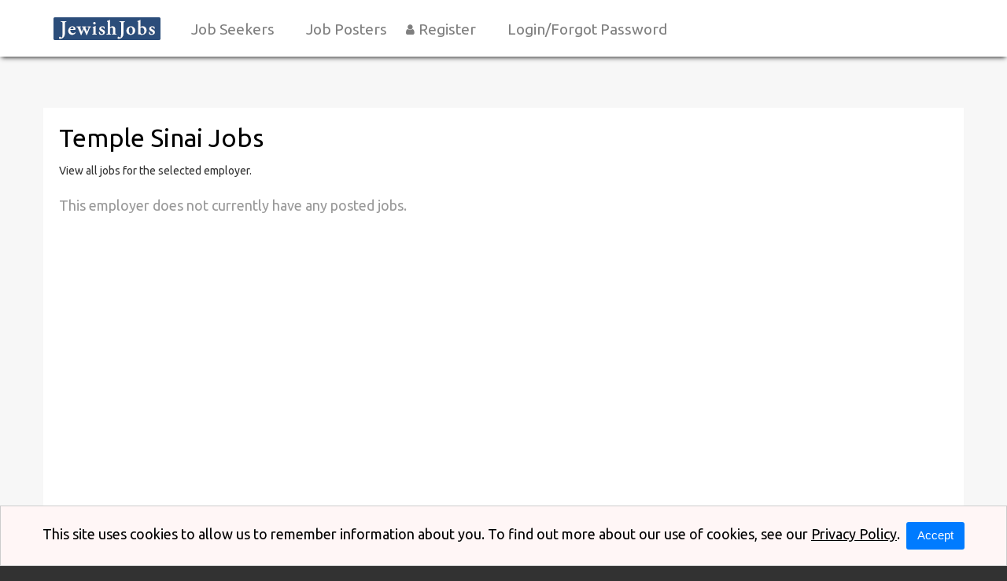

--- FILE ---
content_type: text/html; charset=utf-8
request_url: https://www.jewishjobs.com/employerjobList/wd9v/0
body_size: 5428
content:


<!DOCTYPE html>

<html lang="en">
<head><title>
	Temple Sinai Jobs | JewishJobs.com
</title><meta name="viewport" content="width=device-width, initial-scale=1" />
<meta name="description" content="JewishJobs.com is the Clearinghouse for Nonprofit Jewish Communal Jobs." />
<meta property="og:description" content="JewishJobs.com is the Clearinghouse for Nonprofit Jewish Communal Jobs." />
<meta name="twitter:description" content="JewishJobs.com is the Clearinghouse for Nonprofit Jewish Communal Jobs." />
<meta property="og:title" content=" | JewishJobs.com" />
<meta property="og:url" content="https://www.jewishjobs.com" />
<meta property="og:type" content="article" />
<meta property="og:site_name" content="JewishJobs.com" />
<meta property="og:ttl" content="JewishJobs.com" />
<meta name="twitter:title" content=" | JewishJobs.com" />
<meta name="twitter:card" content="summary" />
<meta id="metaOGImage" property="og:image" content="https://siteresource.blob.core.windows.net/assets/prod/aff6/logo_social.png?v=260119033711" />
<meta id="metaTwitImage" name="twitter:image" content="https://siteresource.blob.core.windows.net/assets/prod/aff6/logo_social.png?v=260119033711" />
<meta name="google-site-verification" content="Mq6u6UEFK5zC-N6law09wLrw-04fx3UlANp6hoY5qdQ" />
<link rel="alternate" type="application/atom+xml" title="JewishJobs.com Jobs Feed" href="https://www.jewishjobs.com/atom.xml">
<link href="https://fonts.googleapis.com/css?family=Open+Sans:400,400i,600,600i,700,700i%7CRoboto:300,300i,400,400i,500,500i,700,700i" rel="stylesheet">
<link rel="preconnect" href="https://fonts.gstatic.com">
<link href="https://fonts.googleapis.com/css2?family=Ubuntu:wght@300;400;500;700&display=swap" rel="stylesheet">

<!--<link rel="stylesheet" href="https://siteresource.blob.core.windows.net/assets/prod/aff6/slick.css"/>-->
<!--<link rel="stylesheet" href="https://siteresource.blob.core.windows.net/assets/prod/aff6/slick-theme.css"/>-->
<link id="style-fa" href="https://maxcdn.bootstrapcdn.com/font-awesome/4.7.0/css/font-awesome.min.css" rel="stylesheet" type="text/css">
<link rel="stylesheet" href="https://code.jquery.com/ui/1.12.1/themes/base/jquery-ui.css?v=260119033711">
<link id="styleBase" href="/base3.css?v=260119033711" rel="stylesheet" type="text/css">
<link id="styleCustom" href="https://siteresource.blob.core.windows.net/assets/prod/aff6/board.css?v=260119033711" rel="stylesheet" type="text/css">
<link rel="shortcut icon" href="https://siteresource.blob.core.windows.net/assets/prod/aff6/favicon.png?v=260119033711" type="image/x-icon">
<link rel="icon" href="https://siteresource.blob.core.windows.net/assets/prod/aff6/favicon.png?v=260119033711" type="image/ico">
<script src="/Javascript/jquery-3.7.1.min.js?v=260119033711" type="text/javascript" ></script>
<script src="https://code.jquery.com/ui/1.12.1/jquery-ui.js?v=260119033711"></script>
<script src="/Javascript/uihelpers.js?v=260119033711" type="text/javascript" ></script>
<script src="https://siteresource.blob.core.windows.net/assets/prod/aff6/board.js?v=260119033711" type="text/javascript" ></script>
<!--<script src="https://siteresource.blob.core.windows.net/assets/prod/aff6/slick.min.js"></script>-->
</head>
<body id="masterBody">
  
  <form method="post" action="./0" id="form1">
<div class="aspNetHidden">
<input type="hidden" name="__EVENTTARGET" id="__EVENTTARGET" value="" />
<input type="hidden" name="__EVENTARGUMENT" id="__EVENTARGUMENT" value="" />
<input type="hidden" name="__VIEWSTATE" id="__VIEWSTATE" value="K5nINLKgwPUgsxGGuK6hmcwVf3GIYL7YdH8ViBM7npoHN2Juo7RK4NgG++M1GwmwSWY9gTnmvmqmIoghsGjoW92N3Z7tM740lVzxHkNqopJVqFt+Nz8aY66s38pQwWQOj+xgvkJgMlKJtvdEn/Y94Ik5Dy6Ki2jmOAMzWsKZh51Ah/LuAp+akYhuTfktT5tPkSG+I87faC0Fo/rAaSE/q0b9UaBBNKdG+A1+F3RIkcZlVI2eK3Pz7n5b7kAnxO2UxE3iXx3M6s8ahVv48nhF9152KvTCq/hWx82BfesmKRQOCmM5YCeigQLkTK3mkGsVPHMhSMlS54jOE3qzc/D7wClzu1q1MYPyDp772Be+nP35gzQOS1v72CflhmC+tSS8DDyT0v0NbRAi6zt+WC2Ri3cgOJoBfbpxIGNv4je0QVPHOOvTEG3rEeFTXCnIVp0seaz4aOgyjfFDKwWvjRdzbCfYywYukBDZodJAn0fYcHgaY7xPw3Txne4nm0M4yL2/5tJ3dTvf16OmUNu7M/262AcBDaOcCHNNJ4Y75jfDNKvrdCNMk1JZh1u57MRVUIeVz7cD1mvI+xFTUOClQRm01kuqXCCxNbDXNO6yWf7W7EVqc1UXm96ajrPO9CP0OyH3T7bIgBzFZC/GxtvIIj6urAPpzmSejMP6eoE6kg91CJQdHl2og+zCrM1C4M2GoHFtwvregyH8iWIbe79I1uUzi6icMc46YaF4KqH6Hwa2YTvs3rZc11W628w9d4r/QMEFddzuTiBQRL5V5POwkjixhd3mhJv8FSmjFNoMv3o040MyXfqOtZbvpIXsoTYQjFoN0uFPLIhG4LVAeTv359YjSdhJYHrRq/s3a1aikMmcFt3oz3KoMA2vLfvq9syQwiEuwJa6eWvHCE4SUeWAhi2gF7z+F5ECBUvb9AMF6cWT2n5oG7Be4Qy4fpjQq/ltFg3Goc6AaF0gx0FDWMFc+GBDo/FPzCLrFdkBLidSpcuK/JCuOB/IGMB7FDw3Osx/MpTfv23TEpe91rh5n6RVXKJEPlAxzH/EcVLcFWYKBAQ8NYyEh9xvdpEt3dfd1YYLrjcK6IbvIsosVOX8kO1C5xvmBtxRK2amDW3x+zh/4kGmEY2dZZbUbFt2H9G7RTrwdJ9NIQRqaQBXyjTowOn64vCt9sz0uLyEf/3yqA/YaHsMWovnw9USnWt15LLCwMs7rGwa" />
</div>

<script type="text/javascript">
//<![CDATA[
var theForm = document.forms['form1'];
if (!theForm) {
    theForm = document.form1;
}
function __doPostBack(eventTarget, eventArgument) {
    if (!theForm.onsubmit || (theForm.onsubmit() != false)) {
        theForm.__EVENTTARGET.value = eventTarget;
        theForm.__EVENTARGUMENT.value = eventArgument;
        theForm.submit();
    }
}
//]]>
</script>


<script src="/WebResource.axd?d=pynGkmcFUV13He1Qd6_TZHJTtrGJ5rsepEKL5aPpNOVksNNuQrQfQCHrxS4J1_EJyjHC4FSVOgyN3borFyTV0w2&amp;t=638901526312636832" type="text/javascript"></script>


<script src="/ScriptResource.axd?d=NJmAwtEo3Ipnlaxl6CMhvhkYUVMJzS1xtHi1TJ9NNr0zTBroqiV1UYj2ImP4UWovCEIK1DE1LL3jfl2j_kDdVJm5e_AfB0xqcFq3KRWRLTZnSSjGWr5l9HciYIVV0CssJzSzik2MaI9v-ZvtOXC-CpRR4G16_mi0wSNF_0359ck1&amp;t=345ad968" type="text/javascript"></script>
<script src="/ScriptResource.axd?d=dwY9oWetJoJoVpgL6Zq8OC_NTkOGytAdW0j1fk6K8tasSEVSwBuJBQ3liVRIM44ShZMXBxfWDyTIMEkKmzaNzkiRg-oaP4vTUOZz9fFYojDPyfC0QrTGGWyIHDVcDC9liQq0wNtTz0O2VpDfjadNM2toFy1wdsg8lavEXOWiOXk1&amp;t=345ad968" type="text/javascript"></script>
<div class="aspNetHidden">

	<input type="hidden" name="__VIEWSTATEGENERATOR" id="__VIEWSTATEGENERATOR" value="9055BF83" />
</div>
    <script type="text/javascript">
//<![CDATA[
Sys.WebForms.PageRequestManager._initialize('ctl00$ScriptManager1', 'form1', [], [], [], 900, 'ctl00');
//]]>
</script>

    <header>
  <div class="wrapper">
    <div id="boardLogo">
      <a href="/"><img src="https://siteresource.blob.core.windows.net/assets/prod/aff6/logo.png" alt="JewishJobs.com"/></a>
    </div>
    <div class="accountInfo alignRight"><a href="/login">Login</a></div>
    <nav class="noUserMenu"><div class="menuButtonContainer"><a href="#" onclick="ToggleMenu();"><div class="menuButton"><span></span><span></span><span></span></div></a></div><ul><li><span>Job Seekers</span><ul><li><a id="lnkWelcome" href="/info">Welcome</a></li><li><a id="lnkJobs" href="/">Jobs</a></li><li><a id="lnkHowtoApply" href="/registerseeker">How to Apply</a></li><li><a id="lnkJobSeekerFAQs" href="/page/jobseeker-faq">Job Seeker FAQs</a></li><li><a id="lnkJewishJobsWeekly" href="/page/weeklyemail">Jewish Jobs Weekly</a></li></ul></li><li><span>Job Posters</span><ul><li><a id="lnkWelcome" href="/employer/info">Welcome</a></li><li><a id="lnkJobs" href="/">Jobs</a></li><li><a id="lnkJobPostingFees" href="/page/emp_fees">Job Posting Fees</a></li><li><a id="lnkFrequentlyAskedQuestions" href="/page/employer-faq">Frequently Asked Questions</a></li><li><a id="lnkJewishJobsWeekly" href="/page/weeklyemail">Jewish Jobs Weekly</a></li><li><a id="lnkContactJewishJobs.com" href="/contact">Contact JewishJobs.com</a></li></ul></li><li><a id="lnkRegister" href="/page/registration-info">Register</a><li><a id="lnkLogin/ForgotPassword" href="/login">Login/Forgot Password</a></ul></nav>
  </div>
</header>
<main>
  <div class="wrapper"><div class="contentContainer">
    
  <div id="EmployerJobs" class="formContainer">
    <h1>
      <span id="lblEmployerJobsHeading">Temple Sinai Jobs</span></h1>
    
      <div id="jobSearchContent" class="contentBlock">
        <p>View all jobs for the selected employer.</p>
      </div>
    
    
    
        <div class="emptyList">
          <span id="lblEmptyList">This employer does not currently have any posted jobs.</span>
        </div>
      
    <div class="pagerContainer">
      <div class="pager">
        <div class="pagerLinks">
          
        </div>
        
      </div>
    </div>
    <input type="hidden" name="ctl00$MainContent$hfKey" id="hfKey" value="PostedDate" />
    <input type="hidden" name="ctl00$MainContent$hfDir" id="hfDir" value="DESC" />
  </div>

    </div></div>
</main>  
<div class="grayFooter"></div><div class="preFooter"><div class="grid"><div class="gc-1-3 gc-t-1-1"><div class="statsOuter" onclick="toNewLoc('/search/-/-/true/4910,56497');"><div class="stats"><div class="statsIcon"><i class="fa fa-calendar" aria-hidden="true"></i></div><div class="statsCount"><h3><a href="/search/-/-/true/4910,56497">167</a></h3></div><div class="statsType"><h4>Part Time, Seasonal, and Contract Nonprofit Jewish Communal Jobs</h4></div></div></div></div><div class="gc-1-3 gc-t-1-1"><div class="statsOuter" onclick="toNewLoc('/search');"><div class="stats"><div class="statsIcon"><i class="fa fa-search" aria-hidden="true"></i></div><div class="statsCount"><h3><a href="/search">445</a></h3></div><div class="statsType"><h4>Nonprofit Jewish Communal Jobs Online</h4></div></div></div></div><div class="gc-1-3 gc-t-1-1"><div class="statsOuter" onclick="toNewLoc('/page/weeklyemail');"><div class="stats"><div class="statsIcon"><i class="fa fa-envelope" aria-hidden="true"></i></div><div class="statsCount"><h3><a href="https://jewishjobs.us7.list-manage.com/subscribe?u=b5c344b0f914c9fbbf1bf46c2&id=7e7937767a">Jewish Jobs Weekly</a></h3></div><div class="statsType"><a href="https://jewishjobs.us7.list-manage.com/subscribe?u=b5c344b0f914c9fbbf1bf46c2&id=7e7937767a"><br>50,000+ Subscribers<BR>Very Popular!<BR>Subscribe Here! </a></h4></div></div></div></div></div></div><div class="grayFooter"></div><footer><div class="wrapper"><div class="grid"><div class="gc-1-3 gc-p-1-1"><div class="links"><ul><li><a href="/page/most-viewed-jobs">Most Viewed Jobs</a></li>



<li><a href="/page/weeklyemail">Jewish Jobs Weekly</a></li><li><a href="/page/emp_fees">Job Posting Fees</a></li>

<li><a href="/page/testimonials">Testimonials</a></li>

<li><a href="/page/member-confidentiality-and-privacy-policies">Member Confidentiality</a></li><li><a href="/page/employer-faq">Job Poster FAQs</a></li><li><a href="/page/jobseeker-faq">Job Seeker FAQs</a></li><li><a href="/page/posting-policy">Job Posting Policies</a></li>

<li><a href="/page/conferences">Conferences</a></li>

<li><a href="/page/site-map">Site Map</a></li><li><a href="/page/about">About JewishJobs</a></li><li><a href="/contact">Contact JewishJobs</a></li></ul></div></div><div class="gc-1-3 gc-p-1-1"><div class="logosFooter"><div class="logoLink"><a href="https://www.jewishjobs.com/employerjobs/5gpz/" target="_self"> <img src="https://siteresource.blob.core.windows.net/assets/prod/aff6/logo_footer_ujafedny.png" /> </a></div><div class="logoLink"><a href="https://www.joelpaul.com/" target="_self"> <img src="https://siteresource.blob.core.windows.net/assets/prod/aff6/JP-crop1.jpg" /> </a></div><div class="logoLink"><a href="https://www.jewishjobs.com/employerjobs/89ne/jewish-national-fund" target="_self"> <img src="https://siteresource.blob.core.windows.net/assets/prod/aff6/JewishNatlFund.jpg" /> </a></div><div class="logoLink"><a href="https://www.jewishjobs.com/employerjobs/3kv6/bbyo" target="_self"> <img src="https://siteresource.blob.core.windows.net/assets/prod/aff6/logo_footer_bbyo.jpg" /> </a></div><div class="logoLink"><a href="https://www.jewishjobs.com/employerjobs/rywf/moishe-house" target="_self"> <img src="https://siteresource.blob.core.windows.net/assets/prod/aff6/logo_footer_moishehouse.png" /> </a></div>



<div class="logoLink"><a href="https://www.jewishjobs.com/employerjobs/pbjj/orthodox-union" target="_self"> <img src="https://siteresource.blob.core.windows.net/assets/prod/aff6/orthodox-union-logo.png" /> </a></div>

</div></div><div class="gc-1-3 gc-p-1-1"><div class="logosFooter"><div class="logoLink"><a href="https://www.jewishjobs.com/employerjoblist/jbsp/13220" target="_self"> <img src="https://siteresource.blob.core.windows.net/assets/prod/aff6/logo_footer_ajc.jpg" /> </a></div><div class="logoLink"><a href="https://aipac.org/" target="_self"> <img src="https://siteresource.blob.core.windows.net/assets/prod/aff6/logo_AIPAC_2022.png" /> </a></div><div class="logoLink"><a href="https://www.jewishjobs.com/employerjobs/npnr/hillel-international" target="_self"> <img src="https://siteresource.blob.core.windows.net/assets/prod/aff6/logo_footer_hillel.gif" /> </a></div>


<div class="logoLink"><a href="https://www.jewishjobs.com/employerjobs/lxy2" target="_self"> <img src="https://siteresource.blob.core.windows.net/assets/prod/aff6/logo_footer_uscj.gif" /> </a></div><div class="logoLink"><a href="https://jcca.org/what-we-do/jwb/become-a-military-chaplain/" target="_self"> <img src="https://siteresource.blob.core.windows.net/assets/prod/aff6/logo-jwb3.png" /> </a></div>






</div></div></div></div><div class="subfooter"><div class="wrapper" style="max-width: 100%;"><div id="copylinestats"><p></p><p><strong><span style="font-size: 20px;"></span></strong></p><p><strong><span style="font-size: 24px;"><br /><br /><span style="text-decoration: underline;">The JewishJobs Impact</span></span></strong></p><p><span style="font-size: 16px;">Building The Jewish Community One Job at a Time</span></p><p><strong><span style="font-size: 20px;"><span style="font-size: 20px;">82,320</span> </span></strong><span style="font-size: 16px;"> - Number of Jobs Posted since 2003</span></p><p><strong><span style="font-size: 20px;"><span style="font-size: 20px;">8,328,754</span> </span></strong><span style="font-size: 22px;"><span style="font-size: 16px;"> - Job Pages Viewed</span></span></p>

<p><strong><span style="font-size: 20px;"><span style="font-size: 18px;">50%</span> </span></strong><span style="font-size: 20px;"><span style="font-size: 16px;"> - Percent of Applications Where Job Seeker Applies Directly to Employer</span></span></p>

<p><strong><span style="font-size: 20px;"><span style="font-size: 18px;">344,389</span> </span></strong><span style="font-size: 20px;"><span style="font-size: 16px;"> - Number of Applications Processed Through JewishJobs</span></span></p>


<p><BR><a href="https://jewishjobs.us7.list-manage.com/subscribe?u=b5c344b0f914c9fbbf1bf46c2&id=7e7937767a"><Br><span style="font-size: 18px;"><b>Jewish Jobs Weekly</b></span><BR>Subscribe to receive a weekly email of jobs<br>60,000+ subscribers<br>Subscribe here</a><BR><BR></p>


<p>



<a href="/page/testimonials">Testimonials</a> | 

<a href="/page/emp_fees">Job Posting Fees</a> | 

<a href="/page/conferences">Conferences</a> | 

<a href="/page/about">About</a> | 

<a href="/contact">Contact JewishJobs</a>

<br><br>

 <a href="/page/benbrown">Benjamin Brown, Founder & Director</a> 

</p>



<p><a href="/page/copyright">Copyright</a> &copy; JewishJobs Services</p><p>The Clearinghouse for Nonprofit Jewish Communal Jobs</p><p>All Rights Reserved.</p><p><br /><br /></p></div></div></div></footer>
    <input type="hidden" name="ctl00$hfVerificationToken" id="hfVerificationToken" value="f3d4e66d-00df-4570-9fef-6248a1b63fc5" />
  

<script type="text/javascript">
//<![CDATA[
$(window).on('load', function () { showCookieMessage('This site uses cookies to allow us to remember information about you. To find out more about our use of cookies, see our <a href=\"/page/privacy#cookiePolicy\">Privacy Policy</a>.&nbsp; <button onclick=\"acceptCookies();\">Accept</button>'); });//]]>
</script>
</form>
  <script type="application/ld+json">{"@context": "https://schema.org", "@type": "Organization", "name": "JewishJobs.com","url": "https://www.jewishjobs.com","logo": "https://siteresource.blob.core.windows.net/assets/prod/aff6/logo_social.png"}</script><script>var dateSelectFormat='m/dd/yy';</script>
<script>(function(){function c(){var b=a.contentDocument||a.contentWindow.document;if(b){var d=b.createElement('script');d.innerHTML="window.__CF$cv$params={r:'9c08ad662f99dafe',t:'MTc2ODg1MDI5OQ=='};var a=document.createElement('script');a.src='/cdn-cgi/challenge-platform/scripts/jsd/main.js';document.getElementsByTagName('head')[0].appendChild(a);";b.getElementsByTagName('head')[0].appendChild(d)}}if(document.body){var a=document.createElement('iframe');a.height=1;a.width=1;a.style.position='absolute';a.style.top=0;a.style.left=0;a.style.border='none';a.style.visibility='hidden';document.body.appendChild(a);if('loading'!==document.readyState)c();else if(window.addEventListener)document.addEventListener('DOMContentLoaded',c);else{var e=document.onreadystatechange||function(){};document.onreadystatechange=function(b){e(b);'loading'!==document.readyState&&(document.onreadystatechange=e,c())}}}})();</script><script defer src="https://static.cloudflareinsights.com/beacon.min.js/vcd15cbe7772f49c399c6a5babf22c1241717689176015" integrity="sha512-ZpsOmlRQV6y907TI0dKBHq9Md29nnaEIPlkf84rnaERnq6zvWvPUqr2ft8M1aS28oN72PdrCzSjY4U6VaAw1EQ==" data-cf-beacon='{"version":"2024.11.0","token":"60fcf394404c427e8f8e205b0cda2f77","server_timing":{"name":{"cfCacheStatus":true,"cfEdge":true,"cfExtPri":true,"cfL4":true,"cfOrigin":true,"cfSpeedBrain":true},"location_startswith":null}}' crossorigin="anonymous"></script>
</body>
</html>


--- FILE ---
content_type: application/x-javascript
request_url: https://www.jewishjobs.com/Javascript/uihelpers.js?v=260119033711
body_size: 5678
content:
function ToggleMenu() {
  var nav = document.getElementsByTagName("nav")[0];
  if (nav.className.split(" ").indexOf("menuShow") != -1) {
    removeClass(nav, "menuShow");
    addClass(nav, "menuHide");
  }
  else {
    removeClass(nav, "menuHide");
    addClass(nav, "menuShow");
  }
  return false;
}

function addClass(element, className) {
  var elementClass = element.className;
  if (elementClass === "") {
    element.className = className;
  }
  else {
    var classes = elementClass.split(" ");
    classes.push(className);
    if (classes.length > 1) {
      element.className = classes.join(" ");
    }
    else {
      element.className = classes[0];
    }
  }
}

function removeClass(element, classname) {
  var elementClass = element.className;
  if (elementClass.indexOf(" ") > -1) {
    var classes = elementClass.split(" ");
    var index = classes.indexOf(classname);
    if (index > -1) {
      classes.splice(index, 1);
      if (classes.length === 0) {
        element.className = "";
      }
      else {
        element.className = classes.join(" ");
      }
    }
  }
  else if (elementClass == classname) {
    element.className = "";
  }
}

function isDecimal(value) {
  return !isNaN(parseFloat(value)) && isFinite(value);
}

function runSearch(keywordElement, locationElement) {
  var keywords = document.getElementById(keywordElement);
  var location = document.getElementById(locationElement);

  var keywordParm = "-";
  if (keywords != null && keywords.value != "") {
    keywordParm = keywords.value.replace("<", " ").replace(">", " ").replace("%", " ").replace("*", " ").replace("\\", " ").replace("/", " ").replace(":", " ").replace("+", " ").trim();
    keywordParm = encodeURIComponent(keywordParm);
  }

  var locationParm = "-"
  if (location != null && location.value != "") {
    locationParm = location.value.replace("<", " ").replace(">", " ").replace("%", " ").replace("*", " ").replace("\\", " ").replace("/", " ").replace(":", " ").replace("+", " ").trim();
    locationParm = encodeURIComponent(locationParm);
  }

  window.location = "/search/" + keywordParm + "/" + locationParm + "/";
}

function runSearchAI(keywordElement, locationElement) {
  var keywords = document.getElementById(keywordElement);
  var location = document.getElementById(locationElement);

  var keywordParm = "-";
  if (keywords != null && keywords.value != "") {
    keywordParm = keywords.value.replace("<", " ").replace(">", " ").replace("%", " ").replace("*", " ").replace("\\", " ").replace("/", " ").replace(":", " ").replace("+", " ").trim();
    keywordParm = encodeURIComponent(keywordParm);
  }

  var locationParm = "-"
  if (location != null && location.value != "") {
    locationParm = location.value.replace("<", " ").replace(">", " ").replace("%", " ").replace("*", " ").replace("\\", " ").replace("/", " ").replace(":", " ").replace("+", " ").trim();
    locationParm = encodeURIComponent(locationParm);
  }

  window.location = "/searchai/" + keywordParm + "/" + locationParm + "/";
}

function clearValue(element) {
  document.getElementById(element).value = "";
}

function SetClientUTCOffset() {
  var w = new Date(Date.UTC(2013, 12, 30));
  document.getElementById('hfUTCOffSet').value = (w.getTimezoneOffset() * -1);
}

function SetTimeZone() {
  var timeZoneSelect = document.getElementById("ddlTimeZone");
  if (timeZoneSelect != null) {
    if (timeZoneSelect.value === "" || timeZoneSelect.value === "GMT Standard Time") {

      var w = new Date(Date.UTC(2013, 12, 30));
      var offset = -1 * w.getTimezoneOffset();

      var timeZone = "";
      if (offset == -600) { timeZone = "Hawaiian Standard Time"; }
      else if (offset == -540) { timeZone = "Alaskan Standard Time"; }
      else if (offset == -480) { timeZone = "Pacific Standard Time"; }
      else if (offset == -420) { timeZone = "Mountain Standard Time"; }
      else if (offset == -360) { timeZone = "Central Standard Time"; }
      else if (offset == -300) { timeZone = "Eastern Standard Time"; }
      else if (offset == -240) { timeZone = "Atlantic Standard Time"; }
      else if (offset == -210) { timeZone = "Newfoundland Standard Time"; }
      else if (offset == 0) { timeZone = "GMT Standard Time"; }
      else if (offset == 540) { timeZone = "W. Australia Standard Time"; }
      else if (offset == 630) { timeZone = "AUS Central Standard Time"; }
      else if (offset == 660) { timeZone = "AUS Eastern Standard Time"; }
      else if (offset == 780) { timeZone = "New Zealand Standard Time"; }

      if (timeZone == "" && document.getElementById("hfTimeZone")) {
        timeZone = document.getElementById("hfTimeZone").value;
      }

      for (var i = 0; i < timeZoneSelect.options.length; i++) {
        if (timeZoneSelect.options[i].value === timeZone) {
          timeZoneSelect.options[i].selected = true;
          break;
        }
      }

    }
    if (timeZoneSelect.value !== "" && timeZoneSelect.options[0].value === "") {
      timeZoneSelect.remove(0);
    }
  }
}

function SetRadioButton(nameRegex, current, postBack) {
  rgx = new RegExp(nameRegex);
  for (i = 0; i < document.forms[0].elements.length; i++) {
    element = document.forms[0].elements[i]
    if (element.type == 'radio') {
      if (rgx.test(element.id)) {
        element.checked = false;
      }
    }
  }
  current.checked = true;
  if (postBack === true) {
    __doPostBack(current.id, current.value);
  }
}

function setVisibility(element, visible) {
  var display;
  if (visible === true) {
    display = "block";
  }
  else {
    display = "none";
  }
  document.getElementById(element).style.display = display;
}

function disableElement(elementId) {
  if (document.getElementById(elementId) != null) {
    setTimeout('document.getElementById("' + elementId + '").disabled=true;', 50);
  }
}

function CheckSelect(elementId, confirmMessage) {
  var selectFound = false;
  var elements = document.getElementsByTagName("input");
  for (i = 0; i < elements.length; i++) {
    if (elements[i].type == 'checkbox' && elements[i].id == elementId) {
      if (elements[i].checked) {
        selectFound = true;
      }
    }
  }

  if (selectFound) {
    var r = window.confirm(confirmMessage)
    if (r != true) {
      return false;
    }
  }
}

function verifySeal() {
  var sealIdElement = document.getElementById("hfSiteSealId");
  if (sealIdElement != null) {
    var sealId = sealIdElement.value;
    var bgHeight = "460";
    var bgWidth = "593";
    var url = "https:\/\/seal.godaddy.com\/verifySeal?sealID=" + sealId;
    window.open(url, 'SealVerification', 'menubar=no,toolbar=no,personalbar=no,location=yes,status=no,resizable=yes,fullscreen=no,scrollbars=no,width=' + bgWidth + ',height=' + bgHeight);
  }
}

function popPicture(element) {
  var src = document.getElementById(element).src;
  var title = document.title;
  var pictureWindow = window.open("", "_blank");
  pictureWindow.document.write('<!doctype html><html xmlns="http://www.w3.org/1999/xhtml">\n');
  pictureWindow.document.write('<head>\n');
  pictureWindow.document.write('<meta name="viewport" content="width=device-width, initial-scale=1" />\n');
  pictureWindow.document.write('<title>' + title + '</title>\n');
  pictureWindow.document.write('</head>\n');
  pictureWindow.document.write('<body onclick="closeWindow();" style="margin: 0; padding: 0;">\n');
  pictureWindow.document.write('<img src="' + src + '" style="max-height: 100%; max-width: 100%;" />\n');
  pictureWindow.document.write('</body>\n');
  pictureWindow.document.write('<script type="text/javascript">' + '\n');
  pictureWindow.document.write('function closeWindow(){' + '\n');
  pictureWindow.document.write('  try {\n');
  pictureWindow.document.write('  self.close()\n');
  pictureWindow.document.write('  }\n');
  pictureWindow.document.write('  catch (e) {}\n');
  pictureWindow.document.write('}\n');
  pictureWindow.document.write('</script>\n');
  pictureWindow.document.write('</html>');
}

function setAutoComplete(locationElement, typeElement, latitudeElement, longitudeElement, cityElement, stateElement, postalElement, countryElement, usOnlyElement, submitElement) {
  var locationInput = document.getElementById(locationElement);
  var locationType = document.getElementById(typeElement);
  var latitude = document.getElementById(latitudeElement);
  var longitude = document.getElementById(longitudeElement);
  var city = document.getElementById(cityElement);
  var state = document.getElementById(stateElement);
  var postal = document.getElementById(postalElement);
  var country = document.getElementById(countryElement);
  var usOnly = document.getElementById(usOnlyElement);

  var types = ['(regions)'];
  if (usOnly.value) {
    var componentRestrictions = { country: 'us' };
  }

  var options = { types: types, componentRestrictions: componentRestrictions };
  var autocomplete = new google.maps.places.Autocomplete(locationInput, options);
  google.maps.event.addListener(autocomplete, 'place_changed',
    function () {
      var place = autocomplete.getPlace();

      clearValues(locationType, latitude, longitude, city, state, postal, country);

      if (place.geometry) {
        getPlaceInfo(place, locationType, latitude, longitude, city, state, postal, country);
      }
    }
  );
  autocompleteService = new google.maps.places.AutocompleteService();
  placeService = new google.maps.places.PlacesService(map);

  google.maps.event.addDomListener(locationInput, 'keydown', function (e) {
    if (e.keyCode == 13) {
      clearValues(locationType, latitude, longitude, city, state, postal, country);
      e.preventDefault();
      if (locationInput.value.trim() != '') {
        var predictionRequest = { input: locationInput.value, types: types, componentRestrictions: componentRestrictions };
        autocompleteService.getPlacePredictions(predictionRequest,
          function (predictions, status) {
            if (status == google.maps.places.PlacesServiceStatus.OK && predictions) {
              placeRequest = { placeId: predictions[0].place_id };
              placeService.getDetails(placeRequest,
                function (place, status) {
                  if (status == google.maps.places.PlacesServiceStatus.OK) {
                    getPlaceInfo(place, locationType, latitude, longitude, city, state, postal, country);

                    locationInput.value = place.formatted_address;
                    var btn = document.getElementById(submitElement);
                    btn.click();
                  }
                });
            }
          });
      }
    }
  });

  function getPlaceInfo(place, locationType, latitude, longitude, city, state, postal, country) {
    locationType.value = place.types[0];
    latitude.value = place.geometry.location.lat();
    longitude.value = place.geometry.location.lng();

    if (place.address_components) {
      for (var i = 0; i < place.address_components.length; i++) {
        if (place.address_components[i].types[0] == 'locality') {
          city.value = place.address_components[i].long_name;
        }
        else if (place.address_components[i].types[0] == 'administrative_area_level_1') {
          state.value = place.address_components[i].short_name;
        }
        else if (place.address_components[i].types[0] == 'postal_code') {
          postal.value = place.address_components[i].long_name;
        }
        else if (place.address_components[i].types[0] == 'country') {
          country.value = place.address_components[i].short_name;
        }
      }
    }
  }

  function clearValues(locationType, latitude, longitude, city, state, postal, country) {
    locationType.value = '';
    latitude.value = '';
    longitude.value = '';
    city.value = '';
    state.value = '';
    postal.value = '';
    country.value = '';
  }
}

function setClickButton(tbId, btnId) {
  if (document.getElementById(tbId)) {
    document.getElementById(tbId).addEventListener("keypress", function (event) {
      if (event.keyCode === 13) {
        event.preventDefault();
        document.getElementById(btnId).click();
      }
    });
  }
}

function PrintText(name, elementId) {
  var documentHtml = document.getElementById(elementId).outerHTML;
  var stylesheets = document.styleSheets;

  var displaySettings = "menubar=no,resizable=yes,scrollbars=yes,status=no,width=800";

  var newWindow = window.open("", name, displaySettings);
  window.focus();
  newWindow.document.write("<!DOCTYPE html>");
  newWindow.document.write("<html>");
  newWindow.document.write("<head>");
  newWindow.document.write("<title>" + name + "</title>");

  for (var i = 0; i < stylesheets.length; i++) {
    newWindow.document.write('<link rel="stylesheet" type="text/css" href="' + stylesheets[i].href + '" />')
  }

  newWindow.document.write("<style type='text/css'> @page { size: auto; margin: 0mm; } body { margin: 0; } #buttons { display: none; } ");
  newWindow.document.write(" .resumeText { border: none; max-height: none; padding: 40px; }");
  newWindow.document.write(" .coverLetterText { border: none; max-height: none; padding: 40px; }");
  newWindow.document.write(" </style>");
  newWindow.document.write("</head>");
  newWindow.document.write('<body onLoad="self.print();self.close();" class="invoicePrintable" style=\"background-color: #ffffff;\">');
  newWindow.document.write('<body style=\"background-color: #ffffff;\">');
  newWindow.document.write('<div>');
  newWindow.document.write(documentHtml);
  newWindow.document.write('</div>');
  newWindow.document.write("</body></html>");
  newWindow.document.close();
  newWindow.focus();
}

function ScrollToElement(elementId) {
  var element = document.getElementById(elementId);
  if (element != null && element.scrollIntoView) {
    element.scrollIntoView();
    element.focus();
  }
}

function removeStyles(className) {
  var elements = document.getElementsByClassName(className);
  for (i = 0; i < elements.length; i++) {
    elements[i].removeAttribute("style");
  }
}

function toggleSelectAll(elementId) {
  var elements = document.querySelectorAll("input#" + elementId);

  var anyNotChecked = false;
  for (i = 0; i < elements.length; i++) {
    if (elements[i].type == 'checkbox') {
      if (!elements[i].checked) {
        anyNotChecked = true;
        break;
      }
    }
  }

  for (i = 0; i < elements.length; i++) {
    if (elements[i].type == 'checkbox') {
      if (anyNotChecked) {
        elements[i].checked = true;
      }
      else {
        elements[i].checked = false;
      }
    }
  }
}

function clearFormErrors() {
  var errors = document.querySelector("div[class='errorContainer']");
  if (errors) {
    errors.style.display = "none";
  }
  var inputs = document.querySelectorAll("input");
  for (var i = 0; i < inputs.length; i++) {
    removeClass(inputs[i], "formError");
  }
}

function resetSearch() {

  var keywordElement = document.querySelector("input[id='tbKeywords']");
  if (keywordElement) {
    keywordElement.value = "";
  }

  var locationElement = document.querySelector("input[id='tbLocation']");
  if (locationElement) {
    locationElement.value = "";
  }

  var filterElements = document.querySelectorAll("div[id^='cfJob']");
  for (var i = 0; i < filterElements.length; i++) {

    var filterSelect = filterElements[i].querySelector("select");
    if (filterSelect) {
      filterSelect.selectedIndex = 0;
    }

    var filterCheck = filterElements[i].querySelectorAll("input[type='checkbox']");
    for (var j = 0; j < filterCheck.length; j++) {
      filterCheck[j].checked = false;
    }

    var filterRadio = filterElements[i].querySelectorAll("input[type='radio']");
    for (var j = 0; j < filterRadio.length; j++) {
      filterRadio[j].checked = false;
    }
  }

  var sinceElement = document.querySelector("input[id='tbStartDate']");
  if (sinceElement) {
    sinceElement.value = "";
  }

  var btnSearch = document.querySelector("input[id='btnSearch']");
  if (btnSearch) {
    btnSearch.click();
  }

}

function showSpinner(fixed) {
  var spinner = document.querySelector("div.spinner");
  if (spinner) {
    var spinnerFont = document.createElement("i");
    spinnerFont.setAttribute("class", "fa fa-circle-o-notch fa-spin");
    var spinnerInner = document.createElement("div");
    spinnerInner.setAttribute("class", "spinnerInner");
    spinnerInner.appendChild(spinnerFont);
    spinner.appendChild(spinnerInner);
    if (fixed) {
      spinner.style.position = 'fixed';
    }
    spinner.style.display = 'block';
  }
}

function clearSpinners() {
  var spinners = document.querySelectorAll("div.spinner");
  if (spinners) {
    for (var si = 0; si < spinners.length; si++) {
      while (spinners[si].firstChild) {
        spinners[si].removeChild(spinners[si].firstChild);
      }
      spinners[si].style.display = 'none';
      spinners[si].style.position = 'absolute';
    }
  }
}

function acceptCookies() {
  setCookie("acceptCookies", 1, 90);
  var cookieElement = document.getElementById("acceptCookies");
  cookieElement.parentNode.removeChild(cookieElement);
}

function deleteCookie(cookieName) {
  setCookie(cookieName, "", -1);
}

function getCookieValue(cookieName) {
  var name = cookieName + "=";
  var decodedCookie = decodeURIComponent(document.cookie);
  var cookies = decodedCookie.split(';');
  for (var i = 0; i < cookies.length; i++) {
    var c = cookies[i];
    while (c.charAt(0) == ' ') {
      c = c.substring(1);
    }
    if (c.indexOf(name) == 0) {
      return c.substring(name.length, c.length);
    }
  }
  return "";
}

function setCookie(cookieName, cookieValue, expireDays) {
  var d = new Date();
  d.setTime(d.getTime() + (expireDays * 24 * 60 * 60 * 1000));
  var expires = "expires=" + d.toUTCString();
  document.cookie = cookieName + "=" + cookieValue + ";expires=" + d.toUTCString() + ";path=/";
}

function showCookieMessage(message) {
  if (!getCookieValue("acceptCookies")) {
    var acceptCookies = document.createElement("div");
    acceptCookies.id = "acceptCookies";
    acceptCookies.innerHTML = message;
    document.body.appendChild(acceptCookies);
  }
}

$(document).ready(function () {
  $("input[type='text'][class*='dateSelect']").each(function () {
    $(this).datepicker({ dateFormat: dateSelectFormat });
  });
});

// StringBuilder functions
function StringBuilder(value) {
  this.strings = new Array("");
  this.append(value);
}

StringBuilder.prototype.append = function (value) {
  if (value) {
    this.strings.push(value);
  }
}

StringBuilder.prototype.clear = function () {
  this.strings.length = 1;
}

StringBuilder.prototype.toString = function () {
  return this.strings.join("");
}

function renderOptionGroups() {
  var selects = document.querySelectorAll("select");
  for (var i = 0; i < selects.length; i++) {
    renderOptionGroup(selects[i].id);
  }
}

function renderOptionGroup(elemId) {
  var groups = {};
  $("select[id='" + elemId + "'] option[optionGroup]").each(function (elem) {
    groups[$.trim($(this).attr("optionGroup"))] = true;
  });

  $.each(groups, function (group) {
    if (group !== "") {
      $("select[id='" + elemId + "'] option[optionGroup='" + group + "']").wrapAll('<optgroup label="' + group + '">');
    }
  });
}

function showBody(elem) {
  var parentElem = elem.parentElement;
  var bodyElem = parentElem.querySelector("span");
  if (bodyElem.style.display === "none") {
    $(bodyElem).slideDown(500);
    elem.classList.remove("fa-plus-square-o");
    elem.classList.add("fa-minus-square-o");
  }
  else {
    $(bodyElem).slideUp(500);
    elem.classList.remove("fa-minus-square-o");
    elem.classList.add("fa-plus-square-o");
  }
}

function customColorInputs() {
  var chks = document.querySelectorAll("input[type='checkbox'], input[type='radio']");
  var addErr = false;
  for (var i = 0; i < chks.length; i++) {
    addErr = false;
    if (chks[i].classList.contains("formError")) {
      addErr = true;
    }

    var noCustom = false;
    var parent = chks[i].parentElement;
    var type = chks[i].getAttribute("type");
    if (parent && type) {
      if (type == "radio") {
        noCustom = parent.classList.contains("noCustom");
      }
    }

    if (!noCustom) {
      if (chks[i].style.display !== "none") {

        if (getComputedStyle(chks[i]).display !== "none") {

          var unchecked = document.createElement("i");
          var checked = document.createElement("i");

          if (chks[i].type === "checkbox") {
            unchecked.className = "cb-unchecked";
            checked.className = "cb-checked";
          }
          else {
            unchecked.className = "rb-unselected";
            checked.className = "rb-selected";
          }

          if (addErr) {
            unchecked.classList.add("formError");
            checked.classList.add("formError");
          }

          var label = document.querySelector("label[for='" + chks[i].id + "']");
          if (!label) {
            label = document.createElement("label");
            var nextElem = chks[i].nextElementSibling;
            if (nextElem) {
              var nextType = nextElem.type;
              if (nextType === "text") {
                label.className = "floatLeft";
              }
            }
            chks[i].parentNode.insertBefore(label, chks[i]);
          }

          label.insertBefore(checked, label.childNodes[0]);
          label.insertBefore(unchecked, label.childNodes[0]);
          label.insertBefore(chks[i], label.childNodes[0]);

          chks[i].style.display = "none";
        }
      }
    }
  }
}

function openURL(url, width, height) {
  var wWidth = width == null ? 800 : width;
  var wHeight = height == null ? 600 : height;
  window.open(url, '', 'menubar=no,toolbar=yes,personalbar=no,location=yes,status=no,resizable=yes,fullscreen=no,scrollbars=yes,width=' + wWidth + ', height=' + wHeight);
}


function showHideCF(slide) {
  for (var i = 0; i < cfs.length; i++) {
    var showCF = 0;
    //var selId = 'div[data-id="CF' + cfs[i][1] + '"] input:checked';

    if (document.querySelector('div[data-id="CF' + cfs[i][1] + '"] select')) {
      var selId = 'div[data-id="CF' + cfs[i][1] + '"] select';
    }
    else {
      var selId = 'div[data-id="CF' + cfs[i][1] + '"] input:checked';
    }

    var selValues = $(selId).get();
    var slideDown = cfs[i].length < 5 && slide == 1 ? 1 : 0;

    var level = cfs[i][3];
    for (var v = 0; v < selValues.length; v++) {
      if (cfs[i][2].indexOf(parseInt(selValues[v].value)) > -1) {
        showCF = 1;
        break;
      }
    }

    if (showCF == 1) {
      display = 'block';
    }
    else {
      display = 'none';
    }

    if (level == 1) {
      $('div[data-id="CF' + cfs[i][0] + '"]').addClass('subField');
    }
    else if (level == 2) {
      $('div[data-id="CF' + cfs[i][0] + '"]').addClass('subSubField');
    }

    if (showCF == 0) {
      $('div[data-id="CF' + cfs[i][0] + +'"] input').prop('checked', false);
      $('div[data-id="CF' + cfs[i][0] + '"]').css("display", 'none');
      if (document.querySelector('div[data-id="CF' + cfs[i][0] + '"] input[type=text]')) {
        document.querySelector('div[data-id="CF' + cfs[i][0] + '"] input[type=text]').value = "";
      }
    }
    else {
      if (slideDown == 1) {
        $('div[data-id="CF' + cfs[i][0] + '"]').slideDown(500);
      }
      else {
        $('div[data-id="CF' + cfs[i][0] + '"]').css("display", 'block');
      }
    }
  }
}

function copyLink(link) {
  navigator.clipboard.writeText(link);
}

function checkTouchScreen() {
  var hasTouchScreen = false;
  // Best check
  if ("maxTouchPoints" in navigator) {
    hasTouchScreen = navigator.maxTouchPoints > 0;
  }
  // Fallback 1
  else if ("msMaxTouchPoints" in navigator) {
    hasTouchScreen = navigator.msMaxTouchPoints > 0;
  }
  // Fallback 2
  else {
    var mQ = window.matchMedia && matchMedia("(pointer:coarse)");
    if (mQ && mQ.media === "(pointer:coarse)") {
      hasTouchScreen = !!mQ.matches;
    }
    // Fallback 3
    else if ('orientation' in window) {
      hasTouchScreen = true;
    }
    // Last resort, fall back to user agent sniffing
    else {
      var UA = navigator.userAgent;
      hasTouchScreen = (
        /\b(BlackBerry|webOS|iPhone|IEMobile)\b/i.test(UA) ||
        /\b(Android|Windows Phone|iPad|iPod)\b/i.test(UA)
      );
    }
  }
  return hasTouchScreen;
}

function showHideCustomFields(slide) {
  for (var i = 0; i < cfControls.length; i++) {
    var showField = 0;

    if (document.querySelector('div[data-id="CF' + cfControls[i][0] + '"] select')) {
      var selector = 'div[data-id="CF' + cfControls[i][0] + '"] select';
    }
    else {
      var selector = 'div[data-id="CF' + cfControls[i][0] + '"] input:checked';
    }
    var fieldValues = $(selector).get();

    var slideDown = cfControls[i].length < 5 && slide === 1 ? 1 : 0;

    var level = cfControls[i][3];

    var parent = document.querySelector('div[data-id="CF' + cfControls[i][0] + '"]');

    for (var v = 0; v < fieldValues.length; v++) {
      if (cfControls[i][1].indexOf(parseInt(fieldValues[v].value)) > -1) {
        showField = 1;
        break;
      }
    }

    if (showField === 1) {
      display = 'block';
    }
    else {
      display = 'none';
    }

    if (level === 1) {
      $('div[data-id="CF' + cfControls[i][2] + '"]').addClass('subField');
    }
    else if (level === 2) {
      $('div[data-id="CF' + cfControls[i][2] + '"]').addClass('subSubField');
    }

    if (showField === 0) {
      $('div[data-id="CF' + cfControls[i][2] + +'"] input').prop('checked', false);
      $('div[data-id="CF' + cfControls[i][2] + +'"] input[type="radio"]').prop('checked', false);
      $('div[data-id="CF' + cfControls[i][2] + ' option').prop('selected', false);
      $('div[data-id="CF' + cfControls[i][2] + '"]').css("display", 'none');
    }
    else {
      if (level === 1) {
        if (slideDown === 1) {
          $('div[data-id="CF' + cfControls[i][2] + '"]').slideDown(500);
        }
        else {
          $('div[data-id="CF' + cfControls[i][2] + '"]').css("display", 'block');
        }
      }
      else if (level === 2) {
        if (parent) {
          var styleAttribute = parent.getAttribute("style");
          if (styleAttribute) {
            if (styleAttribute === "display: none;") {
              $('div[data-id="CF' + cfControls[i][2] + '"]').css("display", 'none');
            }
            else {
              if (slideDown === 1) {
                $('div[data-id="CF' + cfControls[i][2] + '"]').slideDown(500);
              }
              else {
                $('div[data-id="CF' + cfControls[i][2] + '"]').css("display", 'block');
              }
            }
          }
          else {
            if (slideDown === 1) {
              $('div[data-id="CF' + cfControls[i][2] + '"]').slideDown(500);
            }
            else {
              $('div[data-id="CF' + cfControls[i][2] + '"]').css("display", 'block');
            }
          }
        }
      }
    }
  }
}
